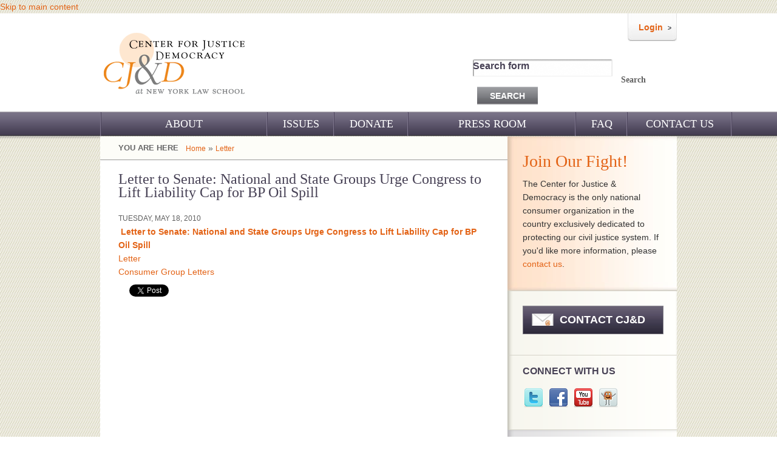

--- FILE ---
content_type: text/html; charset=utf-8
request_url: https://centerjd.org/content/letter-senate-national-and-state-groups-urge-congress-lift-liability-cap-bp-oil-spill
body_size: 6705
content:
<!DOCTYPE html PUBLIC "-//W3C//DTD XHTML+RDFa 1.0//EN"
  "http://www.w3.org/MarkUp/DTD/xhtml-rdfa-1.dtd">
<html xmlns="http://www.w3.org/1999/xhtml" xml:lang="en" version="XHTML+RDFa 1.0" dir="ltr"
  xmlns:content="http://purl.org/rss/1.0/modules/content/"
  xmlns:dc="http://purl.org/dc/terms/"
  xmlns:foaf="http://xmlns.com/foaf/0.1/"
  xmlns:og="http://ogp.me/ns#"
  xmlns:rdfs="http://www.w3.org/2000/01/rdf-schema#"
  xmlns:sioc="http://rdfs.org/sioc/ns#"
  xmlns:sioct="http://rdfs.org/sioc/types#"
  xmlns:skos="http://www.w3.org/2004/02/skos/core#"
  xmlns:xsd="http://www.w3.org/2001/XMLSchema#">

<head profile="http://www.w3.org/1999/xhtml/vocab">
  <meta http-equiv="Content-Type" content="text/html; charset=utf-8" />
<meta property="og:url" content="https://centerjd.org/content/letter-senate-national-and-state-groups-urge-congress-lift-liability-cap-bp-oil-spill" />
<meta content="Letter to Senate: National and State Groups Urge Congress to Lift Liability Cap for BP Oil Spill" about="/content/letter-senate-national-and-state-groups-urge-congress-lift-liability-cap-bp-oil-spill" property="dc:title" />
<meta about="/content/letter-senate-national-and-state-groups-urge-congress-lift-liability-cap-bp-oil-spill" property="sioc:num_replies" content="0" datatype="xsd:integer" />
<link rel="shortcut icon" href="https://centerjd.org/sites/all/themes/bartik-ntf/favicon.ico" type="image/vnd.microsoft.icon" />
<meta property="og:site_name" content="centerjd.org" />
<meta property="og:title" content="Letter to Senate: National and State Groups Urge Congress to Lift Liability Cap for BP Oil Spill" />
<link rel="canonical" href="/content/letter-senate-national-and-state-groups-urge-congress-lift-liability-cap-bp-oil-spill" />
<link rel="shortlink" href="/node/1101" />
<meta name="generator" content="Drupal 7 (http://drupal.org)" />
<meta property="og:type" content="article" />
  <title>Letter to Senate: National and State Groups Urge Congress to Lift Liability Cap for BP Oil Spill | centerjd.org</title>
  <meta name="description" content="CJ&amp;D is a tax-exempt nonprofit group that works to protect the civil justice system and fight tort reform." />
  <style type="text/css" media="all">@import url("https://centerjd.org/modules/system/system.base.css?q5pe8z");
@import url("https://centerjd.org/modules/system/system.menus.css?q5pe8z");
@import url("https://centerjd.org/modules/system/system.messages.css?q5pe8z");
@import url("https://centerjd.org/modules/system/system.theme.css?q5pe8z");</style>
<style type="text/css" media="all">@import url("https://centerjd.org/modules/aggregator/aggregator.css?q5pe8z");
@import url("https://centerjd.org/modules/comment/comment.css?q5pe8z");
@import url("https://centerjd.org/modules/date/date_api/date.css?q5pe8z");
@import url("https://centerjd.org/modules/date/date_popup/themes/datepicker.1.7.css?q5pe8z");
@import url("https://centerjd.org/modules/field/theme/field.css?q5pe8z");
@import url("https://centerjd.org/sites/all/modules/google_cse/google_cse.css?q5pe8z");
@import url("https://centerjd.org/sites/all/modules/logintoboggan/logintoboggan.css?q5pe8z");
@import url("https://centerjd.org/sites/all/modules/mollom/mollom.css?q5pe8z");
@import url("https://centerjd.org/modules/node/node.css?q5pe8z");
@import url("https://centerjd.org/modules/poll/poll.css?q5pe8z");
@import url("https://centerjd.org/modules/search/search.css?q5pe8z");
@import url("https://centerjd.org/modules/user/user.css?q5pe8z");
@import url("https://centerjd.org/modules/forum/forum.css?q5pe8z");
@import url("https://centerjd.org/modules/views/css/views.css?q5pe8z");</style>
<style type="text/css" media="all">@import url("https://centerjd.org/sites/all/modules/ckeditor/ckeditor.css?q5pe8z");
@import url("https://centerjd.org/modules/ctools/css/ctools.css?q5pe8z");
@import url("https://centerjd.org/modules/nice_menus/nice_menus.css?q5pe8z");
@import url("https://centerjd.org/modules/panels/css/panels.css?q5pe8z");
@import url("https://centerjd.org/sites/all/themes/bartik-ntf/css/style.css?q5pe8z");
@import url("https://centerjd.org/sites/all/libraries/nivo-slider/nivo-slider.css?q5pe8z");
@import url("https://centerjd.org/sites/all/libraries/nivo-slider/themes/default/default.css?q5pe8z");</style>
<style type="text/css" media="all">@import url("https://centerjd.org/sites/all/themes/bartik-ntf/css/styles.css?q5pe8z");</style>
  <script type="text/javascript" src="https://ajax.googleapis.com/ajax/libs/jquery/1.5.2/jquery.min.js"></script>
<script type="text/javascript">
<!--//--><![CDATA[//><!--
window.jQuery || document.write("<script src='/modules/jquery_update/replace/jquery/jquery.min.js'>\x3C/script>")
//--><!]]>
</script>
<script type="text/javascript" src="https://centerjd.org/misc/jquery.once.js?v=1.2"></script>
<script type="text/javascript" src="https://centerjd.org/misc/drupal.js?q5pe8z"></script>
<script type="text/javascript" src="https://centerjd.org/modules/admin_menu/admin_devel/admin_devel.js?q5pe8z"></script>
<script type="text/javascript" src="https://centerjd.org/sites/all/modules/google_cse/google_cse.js?q5pe8z"></script>
<script type="text/javascript" src="https://centerjd.org/modules/nice_menus/superfish/js/superfish.js?q5pe8z"></script>
<script type="text/javascript" src="https://centerjd.org/modules/nice_menus/superfish/js/jquery.bgiframe.min.js?q5pe8z"></script>
<script type="text/javascript" src="https://centerjd.org/modules/nice_menus/superfish/js/jquery.hoverIntent.minified.js?q5pe8z"></script>
<script type="text/javascript" src="https://centerjd.org/modules/nice_menus/nice_menus.js?q5pe8z"></script>
<script type="text/javascript" src="https://centerjd.org/modules/panels/js/panels.js?q5pe8z"></script>
<script type="text/javascript" src="https://centerjd.org/sites/all/libraries/nivo-slider/jquery.nivo.slider.pack.js?q5pe8z"></script>
<script type="text/javascript" src="https://centerjd.org/sites/all/modules/views_jqfx_nivoslider/js/views_jqfx_nivoslider.js?q5pe8z"></script>
<script type="text/javascript" src="https://centerjd.org/sites/all/modules/google_analytics/googleanalytics.js?q5pe8z"></script>
<script type="text/javascript" src="https://centerjd.org/sites/all/themes/bartik-ntf/js/jquery.min.js?q5pe8z"></script>
<script type="text/javascript" src="https://centerjd.org/modules/views/js/jquery.ui.dialog.patch.js?q5pe8z"></script>
<script type="text/javascript">
<!--//--><![CDATA[//><!--
jQuery.extend(Drupal.settings, {"basePath":"\/","pathPrefix":"","ajaxPageState":{"theme":"bartik","theme_token":"0wjatMNfpEUDMMYfws1ZEsRhit_l7ym_3XbVe0kc0O0","js":{"0":1,"https:\/\/ajax.googleapis.com\/ajax\/libs\/jquery\/1.5.2\/jquery.min.js":1,"1":1,"misc\/jquery.once.js":1,"misc\/drupal.js":1,"modules\/admin_menu\/admin_devel\/admin_devel.js":1,"sites\/all\/modules\/google_cse\/google_cse.js":1,"modules\/nice_menus\/superfish\/js\/superfish.js":1,"modules\/nice_menus\/superfish\/js\/jquery.bgiframe.min.js":1,"modules\/nice_menus\/superfish\/js\/jquery.hoverIntent.minified.js":1,"modules\/nice_menus\/nice_menus.js":1,"modules\/panels\/js\/panels.js":1,"sites\/all\/libraries\/nivo-slider\/jquery.nivo.slider.pack.js":1,"sites\/all\/modules\/views_jqfx_nivoslider\/js\/views_jqfx_nivoslider.js":1,"sites\/all\/modules\/google_analytics\/googleanalytics.js":1,"sites\/all\/themes\/bartik-ntf\/js\/jquery.min.js":1,"modules\/views\/js\/jquery.ui.dialog.patch.js":1},"css":{"modules\/system\/system.base.css":1,"modules\/system\/system.menus.css":1,"modules\/system\/system.messages.css":1,"modules\/system\/system.theme.css":1,"modules\/aggregator\/aggregator.css":1,"modules\/comment\/comment.css":1,"modules\/date\/date_api\/date.css":1,"modules\/date\/date_popup\/themes\/datepicker.1.7.css":1,"modules\/field\/theme\/field.css":1,"sites\/all\/modules\/google_cse\/google_cse.css":1,"sites\/all\/modules\/logintoboggan\/logintoboggan.css":1,"sites\/all\/modules\/mollom\/mollom.css":1,"modules\/node\/node.css":1,"modules\/poll\/poll.css":1,"modules\/search\/search.css":1,"modules\/user\/user.css":1,"modules\/forum\/forum.css":1,"modules\/views\/css\/views.css":1,"sites\/all\/modules\/ckeditor\/ckeditor.css":1,"modules\/ctools\/css\/ctools.css":1,"modules\/nice_menus\/nice_menus.css":1,"modules\/panels\/css\/panels.css":1,"sites\/all\/themes\/bartik-ntf\/css\/style.css":1,"sites\/all\/libraries\/nivo-slider\/nivo-slider.css":1,"sites\/all\/libraries\/nivo-slider\/themes\/default\/default.css":1,"sites\/all\/themes\/bartik-ntf\/css\/styles.css":1}},"googleCSE":{"cx":"006637438869647196852:c8uscbs-nqk","language":"","resultsWidth":600,"domain":"www.google.com"},"nice_menus_options":{"delay":"800","speed":"slow"},"viewsJqfxNivoslider":{"views-jqfx-nivoslider-images-1":{"captionOpacity":0.8,"startSlide":0,"effect":"fade","slices":15,"boxCols":8,"boxRows":4,"animSpeed":500,"pauseTime":3000,"directionNav":true,"directionNavHide":true,"controlNav":true,"keyboardNav":true,"pauseOnHover":true,"manualAdvance":false}},"googleanalytics":{"trackOutbound":1,"trackMailto":1,"trackDownload":1,"trackDownloadExtensions":"7z|aac|arc|arj|asf|asx|avi|bin|csv|doc|exe|flv|gif|gz|gzip|hqx|jar|jpe?g|js|mp(2|3|4|e?g)|mov(ie)?|msi|msp|pdf|phps|png|ppt|qtm?|ra(m|r)?|sea|sit|tar|tgz|torrent|txt|wav|wma|wmv|wpd|xls|xml|z|zip"}});
//--><!]]>
</script>
</head>
<body class="html not-front not-logged-in one-sidebar sidebar-second page-node page-node- page-node-1101 node-type-documents" >
  <div id="skip-link">
    <a href="#main-content" class="element-invisible element-focusable">Skip to main content</a>
  </div>
    

<script type="text/javascript">
jQuery(document).ready(function(jQuery) {
$("#views-exposed-form-civil-justice-issues-in-state-page-1 #edit-tid option:first").text("Select One").addClass("select-one");
$("#views-exposed-form-civil-justice-issues-in-state-page-1 #edit-tid option:first").val("null");
});</script>

<!--
<script type="text/javascript">
jQuery(document).ready(function(jQuery) {
  // Code using $ as usual goes here.


var f = $('div.breadcrumb');

f.html(f.html().replace("Civil Justice Issues", "<a href='https://centerjd.org/civil-justice-issues'>Civil Justice Issues</a>"));

});

</script>
-->
<body class="node">

<!-- manual call to share buttons Jonah B  5/13/15 9:59 PM -->
<div id="fb-root"></div>
<script>(function(d, s, id) {
  var js, fjs = d.getElementsByTagName(s)[0];
  if (d.getElementById(id)) return;
  js = d.createElement(s); js.id = id;
  js.src = "//connect.facebook.net/en_US/sdk.js#xfbml=1&version=v2.3&appId=162901959730";
  fjs.parentNode.insertBefore(js, fjs);
}(document, 'script', 'facebook-jssdk'));</script>

<!-- Place this tag in your head or just before your close body tag. -->
<script src="https://apis.google.com/js/platform.js" async defer></script>

<!-- end manual call to share buttons Jonah B  5/13/15 9:59 PM -->

<div id="header">
  <div class="header_content">
    <div class="logo_part">
      <div class="logo">
                <a href="/" title="Home" rel="home" > <img src="https://centerjd.org/sites/all/themes/bartik-ntf/logo.png" alt="Home" /> </a>
              </div>
    </div>
        <div class="header_right_part">
      <div class="search_part">
                <div class="member_login">
          <div class="login_left_bg"></div>
          <div class="login"><a href="/user">Login</a></div>
          <div class="login_right_bg"></div>
        </div>
                </div>
        <div class="search">
                    <div class="search_inner">
                          <div class="region region-search">
    <div id="block-search-form" class="block block-search ">

    
  <div class="content">
    <form class="google-cse" action="/content/letter-senate-national-and-state-groups-urge-congress-lift-liability-cap-bp-oil-spill" method="post" id="search-block-form" accept-charset="UTF-8"><div><div class="container-inline">
      <h2 class="element-invisible">Search form</h2>
    <div class="form-item form-type-textfield form-item-search-block-form">
  <label class="element-invisible" for="edit-search-block-form--2">Search </label>
 <input title="Enter the terms you wish to search for." type="text" id="edit-search-block-form--2" name="search_block_form" value="" size="15" maxlength="128" class="form-text" />
</div>
<div class="form-actions form-wrapper" id="edit-actions"><input type="submit" id="edit-submit" name="op" value="Search" class="form-submit" /></div><input type="hidden" name="form_build_id" value="form-lBrHPFyY1c3PH9-Ll3Rwt7yWzH9Ei0Isig8gbCuxfSg" />
<input type="hidden" name="form_id" value="search_block_form" />
</div>
</div></form>  </div>
</div>
  </div>
                      </div>
        </div>
      </div>
    </div>
  </div>
</div>
<!--header_part_close-->




<div id="nav_part">
  <!--navigation_Part-->
  <div class="nav_link">
          <div class="region region-nice-menu">
    <div id="block-nice-menus-1" class="block block-nice-menus ">

    <h2><span class="nice-menu-hide-title">Main menu</span></h2>
  
  <div class="content">
    <ul class="nice-menu nice-menu-down" id="nice-menu-1"><li class="menu-457 menuparent menu-path-about_us first  odd "><a href="/about_us" title="">About</a><ul class="inner_ul_menu"><li class="menu-502 menu-path-node-130 first  odd "><a href="/about-us/our-challenge">Our Challenge</a></li>
<li class="menu-840 menu-path-node-131 even "><a href="/about-us/our-work">Our Work</a></li>
<li class="menu-842 menu-path-node-132 odd "><a href="/about-us/our-history">Our History</a></li>
<li class="menu-843 menu-path-node-133 even "><a href="/about-us/our-support">Our Support</a></li>
<li class="menu-458 menu-path-node-134 odd "><a href="/about-us/staff">CJ&amp;D Staff</a></li>
<li class="menu-459 menu-path-node-135 even  last "><a href="/about-us/board-advisors">Board of Advisors</a></li>
</ul>
</li>
<li class="menu-1433 menu-path-issues even "><a href="/issues" title="Issues">Issues</a></li>
<li class="menu-1214 menu-path-node-57 odd "><a href="/donate" title="donate">DONATE</a></li>
<li class="menu-464 menuparent menu-path-press_room even "><a href="/press_room" title="">Press Room</a><ul class="inner_ul_menu"><li class="menu-1274 menu-path-node-1436 first  odd "><a href="/press-releases-cjd">Press Releases</a></li>
<li class="menu-1272 menu-path-node-1434 even "><a href="/present_2009">CJ&amp;D in the News</a></li>
<li class="menu-846 menu-path-videos-listing odd  last "><a href="/videos-listing" title="">Videos</a></li>
</ul>
</li>
<li class="menu-521 menu-path-faq odd "><a href="/faq" title="FAQ">FAQ</a></li>
<li class="menu-755 menu-path-contact even  last "><a href="/contact" title="Contact Us">Contact Us</a></li>
</ul>
  </div>
</div>
  </div>
          </div>
</div>
<!--navigation_Part-->
<!--container_Start-->
<div class="nav_shadow"></div>
<div id="container">
  <div class="content-text">
    <div class="left_content">
      <!--Left_part-->
            <div class="left_link"><h2 class="element-invisible">You are here</h2><div class="breadcrumb"><a href="/">Home</a> » <a href="/document-type/letter">Letter</a></div></div>
                  <div class="discription">
        <div class="disc_content">                     <h1 class="title" id="page-title"> Letter to Senate: National and State Groups Urge Congress to Lift Liability Cap for BP Oil Spill </h1>
                                        <div class="tabs">  </div>
                              		  



                      <div class="region region-content">
    <div id="block-system-main" class="block block-system ">

    
  <div class="content">
    
<div id="node-1101" class="node node-documents node-full clearfix" about="/content/letter-senate-national-and-state-groups-urge-congress-lift-liability-cap-bp-oil-spill" typeof="sioc:Item foaf:Document">         <div class="meta submitted">       </div>
    <div class="content clearfix">
    <div class="field field-name-field-document-date field-type-datetime field-label-hidden"><div class="field-items"><div class="field-item even"><span class="date-display-single" property="dc:date" datatype="xsd:dateTime" content="2010-05-18T00:00:00-04:00">Tuesday, May 18, 2010</span></div></div></div><div class="field field-name-field-document-file-upload field-type-file field-label-hidden"><div class="field-items"><div class="field-item even"><span class="file"><img class="file-icon" alt="" title="application/pdf" src="/modules/file/icons/application-pdf.png" /> <a href="https://centerjd.org/system/files/GroupBPletter3SenatorsF.pdf" type="application/pdf; length=71169" title="GroupBPletter3SenatorsF.pdf">Letter to Senate: National and State Groups Urge Congress to Lift Liability Cap for BP Oil Spill</a></span></div></div></div><div class="field field-name-field-document-term field-type-taxonomy-term-reference field-label-hidden clearfix"><ul class="links"><li class="taxonomy-term-reference-0"><a href="/document-type/letter" typeof="skos:Concept" property="rdfs:label skos:prefLabel">Letter</a></li></ul></div><div class="field field-name-field-document-issue field-type-taxonomy-term-reference field-label-hidden clearfix"><ul class="links"><li class="taxonomy-term-reference-0"><a href="/issuestopics/consumer-group-letters" typeof="skos:Concept" property="rdfs:label skos:prefLabel">Consumer Group Letters</a></li></ul></div>  </div>
     </div>
  </div>
</div>
  </div>
                  </div>
                <div class="content-bottom"> 
            <!-- manually added facebook share button.  Sharethis plugin was broken. Jonah B  5/13/15 10:00 PM -->
            <table id="shareButtons">
                <tr>
                    <td valign="center">
                        <div class="fb-share-button" data-href="" data-layout="button_count"></div>
                    </td>
                    <td valign="center" style="padding-top:8px;padding-left:12px;">
                        <a href="https://twitter.com/share" class="twitter-share-button">Tweet</a> <script>!function(d,s,id){var js,fjs=d.getElementsByTagName(s)[0],p=/^http:/.test(d.location)?'http':'https';if(!d.getElementById(id)){js=d.createElement(s);js.id=id;js.src=p+'://platform.twitter.com/widgets.js';fjs.parentNode.insertBefore(js,fjs);}}(document, 'script', 'twitter-wjs');</script>
                    </td>
                    <td valign="center" style="padding-top:8px;padding-left:13px;">
                        <!-- Place this tag where you want the +1 button to render. -->
                        <div class="g-plusone" data-annotation="inline" data-size="medium" data-width="200"></div>
                    </td>
            </table>
            <!-- end facebook share button manual add -->
                    </div>
              </div>
    </div>
    <!--Left_part_End-->
    <div class="right_part">
      <!--right_part-->
      <!-- <div class="about_cj">-->
              <div class="region region-sidebar-second">
    <div id="block-block-2" class="block block-block membership">

    <h2>Join Our Fight!</h2>
  
  <div class="content">
    <p>The Center for Justice &amp; Democracy is the only national consumer organization in the country exclusively dedicated to protecting our civil justice system. If you'd like more information, please <a href="https://centerjd.org/contact">contact us</a>.</p>
  </div>
</div>
<div id="block-block-1" class="block block-block follows_box">

    
  <div class="content">
       <div class="update_btn">
   <a href="/contact">CONTACT CJ&D</a>
    </div>
          <h2>Connect with us</h2>
        <a href="https://twitter.com/centerjd" target="_blank"><img src="/sites/all/themes/bartik-ntf/images/t.png" alt="" title="" border="0" /></a> 
       <a href="https://www.facebook.com/centerjd"target="_blank"><img src="/sites/all/themes/bartik-ntf/images/f.png" alt="" title="" border="0" /></a>
       <a href="https://www.youtube.com/user/ThePopTort" target="_blank"><img src="/sites/all/themes/bartik-ntf/images/y.png" alt="" title="" border="0" /></a>
       <a href="http://thepoptort.com/" target="_blank"><img src="/sites/all/themes/bartik-ntf/images/p.png" alt="" title="" border="0" /></a> 

      </div>
</div>
<div id="block-views-d52f660ea5f04adacc826ab85851d3bb" class="block block-views civil_issue">

    <h2>CIVIL JUSTICE ISSUES IN YOUR STATE</h2>
  
  <div class="content">
    <form action="/states_listing" method="get" id="views-exposed-form-civil-justice-issues-in-state-page-1" accept-charset="UTF-8"><div><div class="views-exposed-form">
  <div class="views-exposed-widgets clearfix">
          <div id="edit-tid-wrapper" class="views-exposed-widget views-widget-filter-tid">
                        <div class="views-widget">
          <div class="form-item form-type-select form-item-tid">
 <select id="edit-tid" name="tid" class="form-select"><option value="All" selected="selected">- Any -</option><option value="79">California</option><option value="178">Colorado</option><option value="80">Connecticut</option><option value="81">Delaware</option><option value="82">Florida</option><option value="83">Georgia</option><option value="84">Illinois</option><option value="85">Kansas</option><option value="86">Louisiana</option><option value="185">Maryland</option><option value="87">Massachusetts</option><option value="88">Michigan</option><option value="89">Minnesota</option><option value="90">Mississippi</option><option value="91">Missouri</option><option value="92">Nebraska</option><option value="179">New Hampshire</option><option value="93">New Jersey</option><option value="94">New York</option><option value="95">Pennsylvania</option><option value="96">South Carolina</option><option value="97">South Dakota</option><option value="98">Texas</option><option value="99">Utah</option><option value="100">Virginia</option><option value="101">Washington</option><option value="102">West Virginia</option><option value="103">Wisconsin</option></select>
</div>
        </div>
      </div>
                    <div class="views-exposed-widget views-submit-button">
      <input type="submit" id="edit-submit-civil-justice-issues-in-state" name="" value="GO &gt;" class="form-submit" />    </div>
      </div>
</div>
</div></form>  </div>
</div>
<div id="block-views-out-project-block" class="block block-views our_project">

    <h2>OUR PROJECTS</h2>
  
  <div class="content">
    <div class="view view-out-project view-id-out_project view-display-id-block view-dom-id-3">
        
  
  
      <div class="view-content">
      <table class="views-table cols-2" >
    <thead>
    <tr>
              <th class="views-field views-field-field-project-image" >
                  </th>
              <th class="views-field views-field-field-project-link" >
                  </th>
          </tr>
  </thead>
  <tbody>
          <tr class="odd views-row-first">
                  <td class="views-field views-field-field-project-image" >
            <img typeof="foaf:Image" src="https://centerjd.org/sites/default/files/styles/project_image/public/r_icon_2.jpg" alt="" />          </td>
                  <td class="views-field views-field-field-project-link" >
            <a target="_blank" href="http://www.insurance-reform.org/">Americans for Insurance Reform</a>          </td>
              </tr>
          <tr class="even">
                  <td class="views-field views-field-field-project-image" >
            <img typeof="foaf:Image" src="https://centerjd.org/sites/default/files/styles/project_image/public/pop_tort_1.jpg" alt="" />          </td>
                  <td class="views-field views-field-field-project-link" >
            <a target="_blank" href="http://www.thepoptort.com/">Blog: The Pop Tort</a>          </td>
              </tr>
          <tr class="odd views-row-last">
                  <td class="views-field views-field-field-project-image" >
            <img typeof="foaf:Image" src="https://centerjd.org/sites/default/files/styles/project_image/public/NYLS_Small_Project.jpeg" alt="" />          </td>
                  <td class="views-field views-field-field-project-link" >
            <a target="_blank" href="https://centerjd.org/content/civil-justice-and-courts-project-based-learning-0">For NYLS Students: Civil Justice and National Advocacy</a>          </td>
              </tr>
      </tbody>
</table>
    </div>
  
  
  
  
  
  
</div>  </div>
</div>
  </div>
      <!-- /.section, /#sidebar-first -->
            <!--     </div>-->
      <!-- Jonah B  11/6/12 3:30 PM -->
   
    <div class="twitter block" id="jstweets">
        <br />
        <h2>TWITTER UPDATES</h2>
<a class="twitter-timeline" href="https://twitter.com/centerjd" data-widget-id="347050318430863361">Tweets by @centerjd</a>
<script>!function(d,s,id){var js,fjs=d.getElementsByTagName(s)[0],p=/^http:/.test(d.location)?'http':'https';if(!d.getElementById(id)){js=d.createElement(s);js.id=id;js.src=p+"://platform.twitter.com/widgets.js";fjs.parentNode.insertBefore(js,fjs);}}(document,"script","twitter-wjs");</script>

    </div>	


    </div>
  </div>
  <!--Right_part_End-->
</div>
<!--container_Start-->
<div id="footer">
  <div class="footer_content"> Center for Justice &amp; Democracy. All Rights Reserved  |  185 West Broadway, New York, NY 10013  |  212.431.2882  | <a href="/cdn-cgi/l/email-protection#5b383e352f3e29313f1b383e352f3e29313f7534293c"> <span class="__cf_email__" data-cfemail="f99a9c978d9c8b939db99a9c978d9c8b939dd7968b9e">[email&#160;protected]</span></a></div>
</div>
<script data-cfasync="false" src="/cdn-cgi/scripts/5c5dd728/cloudflare-static/email-decode.min.js"></script></body>
</html>
  <script type="text/javascript">
<!--//--><![CDATA[//><!--
var _gaq = _gaq || [];_gaq.push(["_setAccount", "UA-8500011-2"]);_gaq.push(["_trackPageview"]);(function() {var ga = document.createElement("script");ga.type = "text/javascript";ga.async = true;ga.src = ("https:" == document.location.protocol ? "https://ssl" : "http://www") + ".google-analytics.com/ga.js";var s = document.getElementsByTagName("script")[0];s.parentNode.insertBefore(ga, s);})();
//--><!]]>
</script>
</body>
</html>


--- FILE ---
content_type: text/html; charset=utf-8
request_url: https://accounts.google.com/o/oauth2/postmessageRelay?parent=https%3A%2F%2Fcenterjd.org&jsh=m%3B%2F_%2Fscs%2Fabc-static%2F_%2Fjs%2Fk%3Dgapi.lb.en.2kN9-TZiXrM.O%2Fd%3D1%2Frs%3DAHpOoo_B4hu0FeWRuWHfxnZ3V0WubwN7Qw%2Fm%3D__features__
body_size: 162
content:
<!DOCTYPE html><html><head><title></title><meta http-equiv="content-type" content="text/html; charset=utf-8"><meta http-equiv="X-UA-Compatible" content="IE=edge"><meta name="viewport" content="width=device-width, initial-scale=1, minimum-scale=1, maximum-scale=1, user-scalable=0"><script src='https://ssl.gstatic.com/accounts/o/2580342461-postmessagerelay.js' nonce="zvu-j6QoVELavNMJizBajQ"></script></head><body><script type="text/javascript" src="https://apis.google.com/js/rpc:shindig_random.js?onload=init" nonce="zvu-j6QoVELavNMJizBajQ"></script></body></html>

--- FILE ---
content_type: application/javascript
request_url: https://centerjd.org/sites/all/modules/views_jqfx_nivoslider/js/views_jqfx_nivoslider.js?q5pe8z
body_size: 189
content:
/**
 *  @file
 *  This will pass the settings and initiate the Nivo Slider.
 *  It also sets a maximum height and width for the container dimensions.
 */
(function($) {
Drupal.behaviors.viewsJqfxNivoslider = {
  attach: function (context) {
    for (id in Drupal.settings.viewsJqfxNivoslider) {
      $('#' + id + ':not(.viewsJqfxNivoslider-processed)', context).addClass('viewsJqfxNivoslider-processed').each(function () {
        var _settings = Drupal.settings.viewsJqfxNivoslider[$(this).attr('id')];
        var nivo = $(this);
        // Fix sizes
        nivo.data('hmax', 0).data('wmax', 0);
        $('img', nivo).each(function () {
          hmax =  (nivo.data('hmax') > $(this).height()) ? nivo.data('hmax') : $(this).height();
          wmax =  (nivo.data('wmax') > $(this).width()) ? nivo.data('hmax') : $(this).width();
          nivo.width(wmax).height(hmax).data('hmax', hmax).data('wmax', wmax);
        });
        // Need to pass these settings as functions.
        if (_settings['beforeChange']) {
          var nivoBeforeChange = _settings['beforeChange'];
          eval("_settings['beforeChange'] = " + nivoBeforeChange);
        }
        if (_settings['afterChange']) {
          var nivoAfterChange = _settings['afterChange'];
          eval("_settings['afterChange'] = " + nivoAfterChange);
        }
        if (_settings['slideshowEnd']) {
          var nivoSlideshowEnd = _settings['slideshowEnd'];
          eval("_settings['slideshowEnd'] = " + nivoSlideshowEnd);
        }
        if (_settings['lastSlide']) {
          var nivoLastSlide = _settings['lastSlide'];
          eval("_settings['lastSlide'] = " + nivoLastSlide);
        }
        if (_settings['afterLoad']) {
          var nivoAfterLoad = _settings['afterLoad'];
          eval("_settings['afterLoad'] = " + nivoAfterLoad);
        }
        // Load Nivoslider
        $(nivo).nivoSlider(_settings);
      });
    }
  }
}

})(jQuery);
